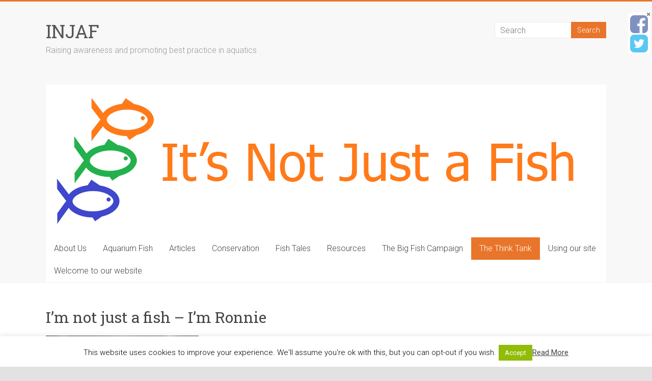

--- FILE ---
content_type: text/html; charset=UTF-8
request_url: https://injaf.org/the-think-tank/im-not-just-a-fish/ronnie-copy/
body_size: 17666
content:
<!DOCTYPE html>
<html lang="en-US">
<head>
<meta charset="UTF-8" />
<meta name="viewport" content="width=device-width, initial-scale=1">
<link rel="profile" href="https://gmpg.org/xfn/11" />
<meta name='robots' content='index, follow, max-image-preview:large, max-snippet:-1, max-video-preview:-1' />
	<style>img:is([sizes="auto" i], [sizes^="auto," i]) { contain-intrinsic-size: 3000px 1500px }</style>
	
	<!-- This site is optimized with the Yoast SEO plugin v24.6 - https://yoast.com/wordpress/plugins/seo/ -->
	<title>I&#039;m not just a fish - I&#039;m Ronnie - INJAF</title>
	<link rel="canonical" href="https://injaf.org/the-think-tank/im-not-just-a-fish/ronnie-copy/" />
	<meta property="og:locale" content="en_US" />
	<meta property="og:type" content="article" />
	<meta property="og:title" content="I&#039;m not just a fish - I&#039;m Ronnie - INJAF" />
	<meta property="og:description" content="I&#039;m not just a fish - I&#039;m Ronnie" />
	<meta property="og:url" content="https://injaf.org/the-think-tank/im-not-just-a-fish/ronnie-copy/" />
	<meta property="og:site_name" content="INJAF" />
	<meta property="og:image" content="https://injaf.org/the-think-tank/im-not-just-a-fish/ronnie-copy" />
	<meta property="og:image:width" content="960" />
	<meta property="og:image:height" content="641" />
	<meta property="og:image:type" content="image/jpeg" />
	<script type="application/ld+json" class="yoast-schema-graph">{"@context":"https://schema.org","@graph":[{"@type":"WebPage","@id":"https://injaf.org/the-think-tank/im-not-just-a-fish/ronnie-copy/","url":"https://injaf.org/the-think-tank/im-not-just-a-fish/ronnie-copy/","name":"I'm not just a fish - I'm Ronnie - INJAF","isPartOf":{"@id":"https://injaf.org/#website"},"primaryImageOfPage":{"@id":"https://injaf.org/the-think-tank/im-not-just-a-fish/ronnie-copy/#primaryimage"},"image":{"@id":"https://injaf.org/the-think-tank/im-not-just-a-fish/ronnie-copy/#primaryimage"},"thumbnailUrl":"https://injaf.org/wp-content/uploads/2015/03/Ronnie-copy.jpg","datePublished":"2015-03-29T16:55:25+00:00","breadcrumb":{"@id":"https://injaf.org/the-think-tank/im-not-just-a-fish/ronnie-copy/#breadcrumb"},"inLanguage":"en-US","potentialAction":[{"@type":"ReadAction","target":["https://injaf.org/the-think-tank/im-not-just-a-fish/ronnie-copy/"]}]},{"@type":"ImageObject","inLanguage":"en-US","@id":"https://injaf.org/the-think-tank/im-not-just-a-fish/ronnie-copy/#primaryimage","url":"https://injaf.org/wp-content/uploads/2015/03/Ronnie-copy.jpg","contentUrl":"https://injaf.org/wp-content/uploads/2015/03/Ronnie-copy.jpg","width":960,"height":641,"caption":"I'm not just a fish - I'm Ronnie"},{"@type":"BreadcrumbList","@id":"https://injaf.org/the-think-tank/im-not-just-a-fish/ronnie-copy/#breadcrumb","itemListElement":[{"@type":"ListItem","position":1,"name":"Home","item":"https://injaf.org/"},{"@type":"ListItem","position":2,"name":"The Think Tank","item":"https://injaf.org/the-think-tank/"},{"@type":"ListItem","position":3,"name":"I&#8217;m Not Just A Fish","item":"https://injaf.org/the-think-tank/im-not-just-a-fish/"},{"@type":"ListItem","position":4,"name":"I&#8217;m not just a fish &#8211; I&#8217;m Ronnie"}]},{"@type":"WebSite","@id":"https://injaf.org/#website","url":"https://injaf.org/","name":"INJAF","description":"Raising awareness and promoting best practice in aquatics","publisher":{"@id":"https://injaf.org/#organization"},"potentialAction":[{"@type":"SearchAction","target":{"@type":"EntryPoint","urlTemplate":"https://injaf.org/?s={search_term_string}"},"query-input":{"@type":"PropertyValueSpecification","valueRequired":true,"valueName":"search_term_string"}}],"inLanguage":"en-US"},{"@type":"Organization","@id":"https://injaf.org/#organization","name":"INJAF","url":"https://injaf.org/","logo":{"@type":"ImageObject","inLanguage":"en-US","@id":"https://injaf.org/#/schema/logo/image/","url":"https://injaf.org/wp-content/uploads/2015/08/injaf-logo.jpg","contentUrl":"https://injaf.org/wp-content/uploads/2015/08/injaf-logo.jpg","width":1000,"height":1000,"caption":"INJAF"},"image":{"@id":"https://injaf.org/#/schema/logo/image/"}}]}</script>
	<!-- / Yoast SEO plugin. -->


<link rel='dns-prefetch' href='//fonts.googleapis.com' />
<link rel="alternate" type="application/rss+xml" title="INJAF &raquo; Feed" href="https://injaf.org/feed/" />
<link rel="alternate" type="application/rss+xml" title="INJAF &raquo; Comments Feed" href="https://injaf.org/comments/feed/" />
<link rel="alternate" type="application/rss+xml" title="INJAF &raquo; I&#8217;m not just a fish &#8211; I&#8217;m Ronnie Comments Feed" href="https://injaf.org/the-think-tank/im-not-just-a-fish/ronnie-copy/feed/" />
<script type="text/javascript">
/* <![CDATA[ */
window._wpemojiSettings = {"baseUrl":"https:\/\/s.w.org\/images\/core\/emoji\/15.0.3\/72x72\/","ext":".png","svgUrl":"https:\/\/s.w.org\/images\/core\/emoji\/15.0.3\/svg\/","svgExt":".svg","source":{"concatemoji":"https:\/\/injaf.org\/wp-includes\/js\/wp-emoji-release.min.js?ver=6.7.4"}};
/*! This file is auto-generated */
!function(i,n){var o,s,e;function c(e){try{var t={supportTests:e,timestamp:(new Date).valueOf()};sessionStorage.setItem(o,JSON.stringify(t))}catch(e){}}function p(e,t,n){e.clearRect(0,0,e.canvas.width,e.canvas.height),e.fillText(t,0,0);var t=new Uint32Array(e.getImageData(0,0,e.canvas.width,e.canvas.height).data),r=(e.clearRect(0,0,e.canvas.width,e.canvas.height),e.fillText(n,0,0),new Uint32Array(e.getImageData(0,0,e.canvas.width,e.canvas.height).data));return t.every(function(e,t){return e===r[t]})}function u(e,t,n){switch(t){case"flag":return n(e,"\ud83c\udff3\ufe0f\u200d\u26a7\ufe0f","\ud83c\udff3\ufe0f\u200b\u26a7\ufe0f")?!1:!n(e,"\ud83c\uddfa\ud83c\uddf3","\ud83c\uddfa\u200b\ud83c\uddf3")&&!n(e,"\ud83c\udff4\udb40\udc67\udb40\udc62\udb40\udc65\udb40\udc6e\udb40\udc67\udb40\udc7f","\ud83c\udff4\u200b\udb40\udc67\u200b\udb40\udc62\u200b\udb40\udc65\u200b\udb40\udc6e\u200b\udb40\udc67\u200b\udb40\udc7f");case"emoji":return!n(e,"\ud83d\udc26\u200d\u2b1b","\ud83d\udc26\u200b\u2b1b")}return!1}function f(e,t,n){var r="undefined"!=typeof WorkerGlobalScope&&self instanceof WorkerGlobalScope?new OffscreenCanvas(300,150):i.createElement("canvas"),a=r.getContext("2d",{willReadFrequently:!0}),o=(a.textBaseline="top",a.font="600 32px Arial",{});return e.forEach(function(e){o[e]=t(a,e,n)}),o}function t(e){var t=i.createElement("script");t.src=e,t.defer=!0,i.head.appendChild(t)}"undefined"!=typeof Promise&&(o="wpEmojiSettingsSupports",s=["flag","emoji"],n.supports={everything:!0,everythingExceptFlag:!0},e=new Promise(function(e){i.addEventListener("DOMContentLoaded",e,{once:!0})}),new Promise(function(t){var n=function(){try{var e=JSON.parse(sessionStorage.getItem(o));if("object"==typeof e&&"number"==typeof e.timestamp&&(new Date).valueOf()<e.timestamp+604800&&"object"==typeof e.supportTests)return e.supportTests}catch(e){}return null}();if(!n){if("undefined"!=typeof Worker&&"undefined"!=typeof OffscreenCanvas&&"undefined"!=typeof URL&&URL.createObjectURL&&"undefined"!=typeof Blob)try{var e="postMessage("+f.toString()+"("+[JSON.stringify(s),u.toString(),p.toString()].join(",")+"));",r=new Blob([e],{type:"text/javascript"}),a=new Worker(URL.createObjectURL(r),{name:"wpTestEmojiSupports"});return void(a.onmessage=function(e){c(n=e.data),a.terminate(),t(n)})}catch(e){}c(n=f(s,u,p))}t(n)}).then(function(e){for(var t in e)n.supports[t]=e[t],n.supports.everything=n.supports.everything&&n.supports[t],"flag"!==t&&(n.supports.everythingExceptFlag=n.supports.everythingExceptFlag&&n.supports[t]);n.supports.everythingExceptFlag=n.supports.everythingExceptFlag&&!n.supports.flag,n.DOMReady=!1,n.readyCallback=function(){n.DOMReady=!0}}).then(function(){return e}).then(function(){var e;n.supports.everything||(n.readyCallback(),(e=n.source||{}).concatemoji?t(e.concatemoji):e.wpemoji&&e.twemoji&&(t(e.twemoji),t(e.wpemoji)))}))}((window,document),window._wpemojiSettings);
/* ]]> */
</script>

<style id='wp-emoji-styles-inline-css' type='text/css'>

	img.wp-smiley, img.emoji {
		display: inline !important;
		border: none !important;
		box-shadow: none !important;
		height: 1em !important;
		width: 1em !important;
		margin: 0 0.07em !important;
		vertical-align: -0.1em !important;
		background: none !important;
		padding: 0 !important;
	}
</style>
<link rel='stylesheet' id='wp-block-library-css' href='https://injaf.org/wp-includes/css/dist/block-library/style.min.css?ver=6.7.4' type='text/css' media='all' />
<style id='wp-block-library-theme-inline-css' type='text/css'>
.wp-block-audio :where(figcaption){color:#555;font-size:13px;text-align:center}.is-dark-theme .wp-block-audio :where(figcaption){color:#ffffffa6}.wp-block-audio{margin:0 0 1em}.wp-block-code{border:1px solid #ccc;border-radius:4px;font-family:Menlo,Consolas,monaco,monospace;padding:.8em 1em}.wp-block-embed :where(figcaption){color:#555;font-size:13px;text-align:center}.is-dark-theme .wp-block-embed :where(figcaption){color:#ffffffa6}.wp-block-embed{margin:0 0 1em}.blocks-gallery-caption{color:#555;font-size:13px;text-align:center}.is-dark-theme .blocks-gallery-caption{color:#ffffffa6}:root :where(.wp-block-image figcaption){color:#555;font-size:13px;text-align:center}.is-dark-theme :root :where(.wp-block-image figcaption){color:#ffffffa6}.wp-block-image{margin:0 0 1em}.wp-block-pullquote{border-bottom:4px solid;border-top:4px solid;color:currentColor;margin-bottom:1.75em}.wp-block-pullquote cite,.wp-block-pullquote footer,.wp-block-pullquote__citation{color:currentColor;font-size:.8125em;font-style:normal;text-transform:uppercase}.wp-block-quote{border-left:.25em solid;margin:0 0 1.75em;padding-left:1em}.wp-block-quote cite,.wp-block-quote footer{color:currentColor;font-size:.8125em;font-style:normal;position:relative}.wp-block-quote:where(.has-text-align-right){border-left:none;border-right:.25em solid;padding-left:0;padding-right:1em}.wp-block-quote:where(.has-text-align-center){border:none;padding-left:0}.wp-block-quote.is-large,.wp-block-quote.is-style-large,.wp-block-quote:where(.is-style-plain){border:none}.wp-block-search .wp-block-search__label{font-weight:700}.wp-block-search__button{border:1px solid #ccc;padding:.375em .625em}:where(.wp-block-group.has-background){padding:1.25em 2.375em}.wp-block-separator.has-css-opacity{opacity:.4}.wp-block-separator{border:none;border-bottom:2px solid;margin-left:auto;margin-right:auto}.wp-block-separator.has-alpha-channel-opacity{opacity:1}.wp-block-separator:not(.is-style-wide):not(.is-style-dots){width:100px}.wp-block-separator.has-background:not(.is-style-dots){border-bottom:none;height:1px}.wp-block-separator.has-background:not(.is-style-wide):not(.is-style-dots){height:2px}.wp-block-table{margin:0 0 1em}.wp-block-table td,.wp-block-table th{word-break:normal}.wp-block-table :where(figcaption){color:#555;font-size:13px;text-align:center}.is-dark-theme .wp-block-table :where(figcaption){color:#ffffffa6}.wp-block-video :where(figcaption){color:#555;font-size:13px;text-align:center}.is-dark-theme .wp-block-video :where(figcaption){color:#ffffffa6}.wp-block-video{margin:0 0 1em}:root :where(.wp-block-template-part.has-background){margin-bottom:0;margin-top:0;padding:1.25em 2.375em}
</style>
<style id='classic-theme-styles-inline-css' type='text/css'>
/*! This file is auto-generated */
.wp-block-button__link{color:#fff;background-color:#32373c;border-radius:9999px;box-shadow:none;text-decoration:none;padding:calc(.667em + 2px) calc(1.333em + 2px);font-size:1.125em}.wp-block-file__button{background:#32373c;color:#fff;text-decoration:none}
</style>
<style id='global-styles-inline-css' type='text/css'>
:root{--wp--preset--aspect-ratio--square: 1;--wp--preset--aspect-ratio--4-3: 4/3;--wp--preset--aspect-ratio--3-4: 3/4;--wp--preset--aspect-ratio--3-2: 3/2;--wp--preset--aspect-ratio--2-3: 2/3;--wp--preset--aspect-ratio--16-9: 16/9;--wp--preset--aspect-ratio--9-16: 9/16;--wp--preset--color--black: #000000;--wp--preset--color--cyan-bluish-gray: #abb8c3;--wp--preset--color--white: #ffffff;--wp--preset--color--pale-pink: #f78da7;--wp--preset--color--vivid-red: #cf2e2e;--wp--preset--color--luminous-vivid-orange: #ff6900;--wp--preset--color--luminous-vivid-amber: #fcb900;--wp--preset--color--light-green-cyan: #7bdcb5;--wp--preset--color--vivid-green-cyan: #00d084;--wp--preset--color--pale-cyan-blue: #8ed1fc;--wp--preset--color--vivid-cyan-blue: #0693e3;--wp--preset--color--vivid-purple: #9b51e0;--wp--preset--gradient--vivid-cyan-blue-to-vivid-purple: linear-gradient(135deg,rgba(6,147,227,1) 0%,rgb(155,81,224) 100%);--wp--preset--gradient--light-green-cyan-to-vivid-green-cyan: linear-gradient(135deg,rgb(122,220,180) 0%,rgb(0,208,130) 100%);--wp--preset--gradient--luminous-vivid-amber-to-luminous-vivid-orange: linear-gradient(135deg,rgba(252,185,0,1) 0%,rgba(255,105,0,1) 100%);--wp--preset--gradient--luminous-vivid-orange-to-vivid-red: linear-gradient(135deg,rgba(255,105,0,1) 0%,rgb(207,46,46) 100%);--wp--preset--gradient--very-light-gray-to-cyan-bluish-gray: linear-gradient(135deg,rgb(238,238,238) 0%,rgb(169,184,195) 100%);--wp--preset--gradient--cool-to-warm-spectrum: linear-gradient(135deg,rgb(74,234,220) 0%,rgb(151,120,209) 20%,rgb(207,42,186) 40%,rgb(238,44,130) 60%,rgb(251,105,98) 80%,rgb(254,248,76) 100%);--wp--preset--gradient--blush-light-purple: linear-gradient(135deg,rgb(255,206,236) 0%,rgb(152,150,240) 100%);--wp--preset--gradient--blush-bordeaux: linear-gradient(135deg,rgb(254,205,165) 0%,rgb(254,45,45) 50%,rgb(107,0,62) 100%);--wp--preset--gradient--luminous-dusk: linear-gradient(135deg,rgb(255,203,112) 0%,rgb(199,81,192) 50%,rgb(65,88,208) 100%);--wp--preset--gradient--pale-ocean: linear-gradient(135deg,rgb(255,245,203) 0%,rgb(182,227,212) 50%,rgb(51,167,181) 100%);--wp--preset--gradient--electric-grass: linear-gradient(135deg,rgb(202,248,128) 0%,rgb(113,206,126) 100%);--wp--preset--gradient--midnight: linear-gradient(135deg,rgb(2,3,129) 0%,rgb(40,116,252) 100%);--wp--preset--font-size--small: 13px;--wp--preset--font-size--medium: 20px;--wp--preset--font-size--large: 36px;--wp--preset--font-size--x-large: 42px;--wp--preset--spacing--20: 0.44rem;--wp--preset--spacing--30: 0.67rem;--wp--preset--spacing--40: 1rem;--wp--preset--spacing--50: 1.5rem;--wp--preset--spacing--60: 2.25rem;--wp--preset--spacing--70: 3.38rem;--wp--preset--spacing--80: 5.06rem;--wp--preset--shadow--natural: 6px 6px 9px rgba(0, 0, 0, 0.2);--wp--preset--shadow--deep: 12px 12px 50px rgba(0, 0, 0, 0.4);--wp--preset--shadow--sharp: 6px 6px 0px rgba(0, 0, 0, 0.2);--wp--preset--shadow--outlined: 6px 6px 0px -3px rgba(255, 255, 255, 1), 6px 6px rgba(0, 0, 0, 1);--wp--preset--shadow--crisp: 6px 6px 0px rgba(0, 0, 0, 1);}:where(.is-layout-flex){gap: 0.5em;}:where(.is-layout-grid){gap: 0.5em;}body .is-layout-flex{display: flex;}.is-layout-flex{flex-wrap: wrap;align-items: center;}.is-layout-flex > :is(*, div){margin: 0;}body .is-layout-grid{display: grid;}.is-layout-grid > :is(*, div){margin: 0;}:where(.wp-block-columns.is-layout-flex){gap: 2em;}:where(.wp-block-columns.is-layout-grid){gap: 2em;}:where(.wp-block-post-template.is-layout-flex){gap: 1.25em;}:where(.wp-block-post-template.is-layout-grid){gap: 1.25em;}.has-black-color{color: var(--wp--preset--color--black) !important;}.has-cyan-bluish-gray-color{color: var(--wp--preset--color--cyan-bluish-gray) !important;}.has-white-color{color: var(--wp--preset--color--white) !important;}.has-pale-pink-color{color: var(--wp--preset--color--pale-pink) !important;}.has-vivid-red-color{color: var(--wp--preset--color--vivid-red) !important;}.has-luminous-vivid-orange-color{color: var(--wp--preset--color--luminous-vivid-orange) !important;}.has-luminous-vivid-amber-color{color: var(--wp--preset--color--luminous-vivid-amber) !important;}.has-light-green-cyan-color{color: var(--wp--preset--color--light-green-cyan) !important;}.has-vivid-green-cyan-color{color: var(--wp--preset--color--vivid-green-cyan) !important;}.has-pale-cyan-blue-color{color: var(--wp--preset--color--pale-cyan-blue) !important;}.has-vivid-cyan-blue-color{color: var(--wp--preset--color--vivid-cyan-blue) !important;}.has-vivid-purple-color{color: var(--wp--preset--color--vivid-purple) !important;}.has-black-background-color{background-color: var(--wp--preset--color--black) !important;}.has-cyan-bluish-gray-background-color{background-color: var(--wp--preset--color--cyan-bluish-gray) !important;}.has-white-background-color{background-color: var(--wp--preset--color--white) !important;}.has-pale-pink-background-color{background-color: var(--wp--preset--color--pale-pink) !important;}.has-vivid-red-background-color{background-color: var(--wp--preset--color--vivid-red) !important;}.has-luminous-vivid-orange-background-color{background-color: var(--wp--preset--color--luminous-vivid-orange) !important;}.has-luminous-vivid-amber-background-color{background-color: var(--wp--preset--color--luminous-vivid-amber) !important;}.has-light-green-cyan-background-color{background-color: var(--wp--preset--color--light-green-cyan) !important;}.has-vivid-green-cyan-background-color{background-color: var(--wp--preset--color--vivid-green-cyan) !important;}.has-pale-cyan-blue-background-color{background-color: var(--wp--preset--color--pale-cyan-blue) !important;}.has-vivid-cyan-blue-background-color{background-color: var(--wp--preset--color--vivid-cyan-blue) !important;}.has-vivid-purple-background-color{background-color: var(--wp--preset--color--vivid-purple) !important;}.has-black-border-color{border-color: var(--wp--preset--color--black) !important;}.has-cyan-bluish-gray-border-color{border-color: var(--wp--preset--color--cyan-bluish-gray) !important;}.has-white-border-color{border-color: var(--wp--preset--color--white) !important;}.has-pale-pink-border-color{border-color: var(--wp--preset--color--pale-pink) !important;}.has-vivid-red-border-color{border-color: var(--wp--preset--color--vivid-red) !important;}.has-luminous-vivid-orange-border-color{border-color: var(--wp--preset--color--luminous-vivid-orange) !important;}.has-luminous-vivid-amber-border-color{border-color: var(--wp--preset--color--luminous-vivid-amber) !important;}.has-light-green-cyan-border-color{border-color: var(--wp--preset--color--light-green-cyan) !important;}.has-vivid-green-cyan-border-color{border-color: var(--wp--preset--color--vivid-green-cyan) !important;}.has-pale-cyan-blue-border-color{border-color: var(--wp--preset--color--pale-cyan-blue) !important;}.has-vivid-cyan-blue-border-color{border-color: var(--wp--preset--color--vivid-cyan-blue) !important;}.has-vivid-purple-border-color{border-color: var(--wp--preset--color--vivid-purple) !important;}.has-vivid-cyan-blue-to-vivid-purple-gradient-background{background: var(--wp--preset--gradient--vivid-cyan-blue-to-vivid-purple) !important;}.has-light-green-cyan-to-vivid-green-cyan-gradient-background{background: var(--wp--preset--gradient--light-green-cyan-to-vivid-green-cyan) !important;}.has-luminous-vivid-amber-to-luminous-vivid-orange-gradient-background{background: var(--wp--preset--gradient--luminous-vivid-amber-to-luminous-vivid-orange) !important;}.has-luminous-vivid-orange-to-vivid-red-gradient-background{background: var(--wp--preset--gradient--luminous-vivid-orange-to-vivid-red) !important;}.has-very-light-gray-to-cyan-bluish-gray-gradient-background{background: var(--wp--preset--gradient--very-light-gray-to-cyan-bluish-gray) !important;}.has-cool-to-warm-spectrum-gradient-background{background: var(--wp--preset--gradient--cool-to-warm-spectrum) !important;}.has-blush-light-purple-gradient-background{background: var(--wp--preset--gradient--blush-light-purple) !important;}.has-blush-bordeaux-gradient-background{background: var(--wp--preset--gradient--blush-bordeaux) !important;}.has-luminous-dusk-gradient-background{background: var(--wp--preset--gradient--luminous-dusk) !important;}.has-pale-ocean-gradient-background{background: var(--wp--preset--gradient--pale-ocean) !important;}.has-electric-grass-gradient-background{background: var(--wp--preset--gradient--electric-grass) !important;}.has-midnight-gradient-background{background: var(--wp--preset--gradient--midnight) !important;}.has-small-font-size{font-size: var(--wp--preset--font-size--small) !important;}.has-medium-font-size{font-size: var(--wp--preset--font-size--medium) !important;}.has-large-font-size{font-size: var(--wp--preset--font-size--large) !important;}.has-x-large-font-size{font-size: var(--wp--preset--font-size--x-large) !important;}
:where(.wp-block-post-template.is-layout-flex){gap: 1.25em;}:where(.wp-block-post-template.is-layout-grid){gap: 1.25em;}
:where(.wp-block-columns.is-layout-flex){gap: 2em;}:where(.wp-block-columns.is-layout-grid){gap: 2em;}
:root :where(.wp-block-pullquote){font-size: 1.5em;line-height: 1.6;}
</style>
<link rel='stylesheet' id='cookie-law-info-css' href='https://injaf.org/wp-content/plugins/cookie-law-info/legacy/public/css/cookie-law-info-public.css?ver=3.2.8' type='text/css' media='all' />
<link rel='stylesheet' id='cookie-law-info-gdpr-css' href='https://injaf.org/wp-content/plugins/cookie-law-info/legacy/public/css/cookie-law-info-gdpr.css?ver=3.2.8' type='text/css' media='all' />
<link rel='stylesheet' id='accelerate_style-css' href='https://injaf.org/wp-content/themes/accelerate/style.css?ver=6.7.4' type='text/css' media='all' />
<link rel='stylesheet' id='accelerate_googlefonts-css' href='//fonts.googleapis.com/css?family=Roboto%3A400%2C300%2C100%7CRoboto+Slab%3A700%2C400&#038;display=swap&#038;ver=6.7.4' type='text/css' media='all' />
<link rel='stylesheet' id='accelerate-fontawesome-css' href='https://injaf.org/wp-content/themes/accelerate/fontawesome/css/font-awesome.css?ver=4.7.0' type='text/css' media='all' />
<style id='akismet-widget-style-inline-css' type='text/css'>

			.a-stats {
				--akismet-color-mid-green: #357b49;
				--akismet-color-white: #fff;
				--akismet-color-light-grey: #f6f7f7;

				max-width: 350px;
				width: auto;
			}

			.a-stats * {
				all: unset;
				box-sizing: border-box;
			}

			.a-stats strong {
				font-weight: 600;
			}

			.a-stats a.a-stats__link,
			.a-stats a.a-stats__link:visited,
			.a-stats a.a-stats__link:active {
				background: var(--akismet-color-mid-green);
				border: none;
				box-shadow: none;
				border-radius: 8px;
				color: var(--akismet-color-white);
				cursor: pointer;
				display: block;
				font-family: -apple-system, BlinkMacSystemFont, 'Segoe UI', 'Roboto', 'Oxygen-Sans', 'Ubuntu', 'Cantarell', 'Helvetica Neue', sans-serif;
				font-weight: 500;
				padding: 12px;
				text-align: center;
				text-decoration: none;
				transition: all 0.2s ease;
			}

			/* Extra specificity to deal with TwentyTwentyOne focus style */
			.widget .a-stats a.a-stats__link:focus {
				background: var(--akismet-color-mid-green);
				color: var(--akismet-color-white);
				text-decoration: none;
			}

			.a-stats a.a-stats__link:hover {
				filter: brightness(110%);
				box-shadow: 0 4px 12px rgba(0, 0, 0, 0.06), 0 0 2px rgba(0, 0, 0, 0.16);
			}

			.a-stats .count {
				color: var(--akismet-color-white);
				display: block;
				font-size: 1.5em;
				line-height: 1.4;
				padding: 0 13px;
				white-space: nowrap;
			}
		
</style>
<link rel='stylesheet' id='__EPYT__style-css' href='https://injaf.org/wp-content/plugins/youtube-embed-plus/styles/ytprefs.min.css?ver=14.2.1.3' type='text/css' media='all' />
<style id='__EPYT__style-inline-css' type='text/css'>

                .epyt-gallery-thumb {
                        width: 33.333%;
                }
                
</style>
<link rel='stylesheet' id='lightboxStyle-css' href='https://injaf.org/wp-content/plugins/lightbox-plus/css/shadowed/colorbox.min.css?ver=2.7.2' type='text/css' media='screen' />
<script type="text/javascript" src="https://injaf.org/wp-includes/js/jquery/jquery.min.js?ver=3.7.1" id="jquery-core-js"></script>
<script type="text/javascript" src="https://injaf.org/wp-includes/js/jquery/jquery-migrate.min.js?ver=3.4.1" id="jquery-migrate-js"></script>
<script type="text/javascript" id="cookie-law-info-js-extra">
/* <![CDATA[ */
var Cli_Data = {"nn_cookie_ids":[],"cookielist":[],"non_necessary_cookies":[],"ccpaEnabled":"","ccpaRegionBased":"","ccpaBarEnabled":"","strictlyEnabled":["necessary","obligatoire"],"ccpaType":"gdpr","js_blocking":"","custom_integration":"","triggerDomRefresh":"","secure_cookies":""};
var cli_cookiebar_settings = {"animate_speed_hide":"500","animate_speed_show":"500","background":"#fff","border":"#444","border_on":"","button_1_button_colour":"#000","button_1_button_hover":"#000000","button_1_link_colour":"#fff","button_1_as_button":"1","button_1_new_win":"","button_2_button_colour":"#333","button_2_button_hover":"#292929","button_2_link_colour":"#444","button_2_as_button":"","button_2_hidebar":"","button_3_button_colour":"#000","button_3_button_hover":"#000000","button_3_link_colour":"#fff","button_3_as_button":"1","button_3_new_win":"","button_4_button_colour":"#000","button_4_button_hover":"#000000","button_4_link_colour":"#fff","button_4_as_button":"1","button_7_button_colour":"#61a229","button_7_button_hover":"#4e8221","button_7_link_colour":"#fff","button_7_as_button":"1","button_7_new_win":"","font_family":"inherit","header_fix":"","notify_animate_hide":"","notify_animate_show":"","notify_div_id":"#cookie-law-info-bar","notify_position_horizontal":"right","notify_position_vertical":"bottom","scroll_close":"","scroll_close_reload":"","accept_close_reload":"","reject_close_reload":"","showagain_tab":"","showagain_background":"#fff","showagain_border":"#000","showagain_div_id":"#cookie-law-info-again","showagain_x_position":"100px","text":"#000","show_once_yn":"","show_once":"10000","logging_on":"","as_popup":"","popup_overlay":"1","bar_heading_text":"","cookie_bar_as":"banner","popup_showagain_position":"bottom-right","widget_position":"left"};
var log_object = {"ajax_url":"https:\/\/injaf.org\/wp-admin\/admin-ajax.php"};
/* ]]> */
</script>
<script type="text/javascript" src="https://injaf.org/wp-content/plugins/cookie-law-info/legacy/public/js/cookie-law-info-public.js?ver=3.2.8" id="cookie-law-info-js"></script>
<script type="text/javascript" src="https://injaf.org/wp-content/themes/accelerate/js/accelerate-custom.js?ver=6.7.4" id="accelerate-custom-js"></script>
<!--[if lte IE 8]>
<script type="text/javascript" src="https://injaf.org/wp-content/themes/accelerate/js/html5shiv.js?ver=3.7.3" id="html5shiv-js"></script>
<![endif]-->
<script type="text/javascript" id="__ytprefs__-js-extra">
/* <![CDATA[ */
var _EPYT_ = {"ajaxurl":"https:\/\/injaf.org\/wp-admin\/admin-ajax.php","security":"c013a98749","gallery_scrolloffset":"20","eppathtoscripts":"https:\/\/injaf.org\/wp-content\/plugins\/youtube-embed-plus\/scripts\/","eppath":"https:\/\/injaf.org\/wp-content\/plugins\/youtube-embed-plus\/","epresponsiveselector":"[\"iframe.__youtube_prefs_widget__\"]","epdovol":"1","version":"14.2.1.3","evselector":"iframe.__youtube_prefs__[src], iframe[src*=\"youtube.com\/embed\/\"], iframe[src*=\"youtube-nocookie.com\/embed\/\"]","ajax_compat":"","maxres_facade":"eager","ytapi_load":"light","pause_others":"","stopMobileBuffer":"1","facade_mode":"","not_live_on_channel":"","vi_active":"","vi_js_posttypes":[]};
/* ]]> */
</script>
<script type="text/javascript" src="https://injaf.org/wp-content/plugins/youtube-embed-plus/scripts/ytprefs.min.js?ver=14.2.1.3" id="__ytprefs__-js"></script>
<link rel="https://api.w.org/" href="https://injaf.org/wp-json/" /><link rel="alternate" title="JSON" type="application/json" href="https://injaf.org/wp-json/wp/v2/media/1622" /><link rel="EditURI" type="application/rsd+xml" title="RSD" href="https://injaf.org/xmlrpc.php?rsd" />
<meta name="generator" content="WordPress 6.7.4" />
<link rel='shortlink' href='https://injaf.org/?p=1622' />
<link rel="alternate" title="oEmbed (JSON)" type="application/json+oembed" href="https://injaf.org/wp-json/oembed/1.0/embed?url=https%3A%2F%2Finjaf.org%2Fthe-think-tank%2Fim-not-just-a-fish%2Fronnie-copy%2F" />
<link rel="alternate" title="oEmbed (XML)" type="text/xml+oembed" href="https://injaf.org/wp-json/oembed/1.0/embed?url=https%3A%2F%2Finjaf.org%2Fthe-think-tank%2Fim-not-just-a-fish%2Fronnie-copy%2F&#038;format=xml" />
<link rel="stylesheet" id="fsmlStyleSheet-1-5-1" href="https://injaf.org/wp-content/plugins/floating-social-media-links/fsml-base.css?ver=1.5.1" type="text/css" media="all" /><style type="text/css">
		/*disclaimer: this css is php-generated, so while it isnt pretty here it does look fine where its generated*/#fsml_ff, #fsml_ffhidden, #fsml_fblikemodal {
			background-color: #fff; border: 2px solid #ddd; box-shadow: none;border: none;} #fsml_ff, #fsml_ffhidden { right: 0;  top: 25px;} #fsml_fblikemodal { left: -185px; }.fsml_xlr { right: 0; } #fsml_ff { border-radius: 6px; border-top-right-radius: 0; }#fsml_ff { width: 3.4%; margin: 0 .3%; } .fsml_fflink img, #fsml_twfollow, img#fsml_ytsub { margin-bottom: 3px; }/*custom css styling:*/
		</style><script>!function(d,s,id){var js,fjs=d.getElementsByTagName(s)[0];if(!d.getElementById(id)){js=d.createElement(s);js.id=id;js.src="//platform.twitter.com/widgets.js";fjs.parentNode.insertBefore(js,fjs);}}(document,"script","twitter-wjs");twitterWidgets.onload = _ga.trackTwitter;</script>
<link rel="pingback" href="https://injaf.org/xmlrpc.php"><style type="text/css" id="custom-background-css">
body.custom-background { background-color: #e2e2e2; }
</style>
	<link rel="icon" href="https://injaf.org/wp-content/uploads/2015/08/cropped-injaf-logo-32x32.jpg" sizes="32x32" />
<link rel="icon" href="https://injaf.org/wp-content/uploads/2015/08/cropped-injaf-logo-192x192.jpg" sizes="192x192" />
<link rel="apple-touch-icon" href="https://injaf.org/wp-content/uploads/2015/08/cropped-injaf-logo-180x180.jpg" />
<meta name="msapplication-TileImage" content="https://injaf.org/wp-content/uploads/2015/08/cropped-injaf-logo-270x270.jpg" />
		<style type="text/css"> .accelerate-button,blockquote,button,input[type=button],input[type=reset],input[type=submit]{background-color:#e87529}a{color:#e87529}#page{border-top:3px solid #e87529}#site-title a:hover{color:#e87529}#search-form span,.main-navigation a:hover,.main-navigation ul li ul li a:hover,.main-navigation ul li ul li:hover>a,.main-navigation ul li.current-menu-ancestor a,.main-navigation ul li.current-menu-item a,.main-navigation ul li.current-menu-item ul li a:hover,.main-navigation ul li.current_page_ancestor a,.main-navigation ul li.current_page_item a,.main-navigation ul li:hover>a,.main-small-navigation li:hover > a{background-color:#e87529}.site-header .menu-toggle:before{color:#e87529}.main-small-navigation li:hover{background-color:#e87529}.main-small-navigation ul>.current-menu-item,.main-small-navigation ul>.current_page_item{background:#e87529}.footer-menu a:hover,.footer-menu ul li.current-menu-ancestor a,.footer-menu ul li.current-menu-item a,.footer-menu ul li.current_page_ancestor a,.footer-menu ul li.current_page_item a,.footer-menu ul li:hover>a{color:#e87529}#featured-slider .slider-read-more-button,.slider-title-head .entry-title a{background-color:#e87529}a.slide-prev,a.slide-next,.slider-title-head .entry-title a{background-color:#e87529}#controllers a.active,#controllers a:hover{background-color:#e87529;color:#e87529}.format-link .entry-content a{background-color:#e87529}#secondary .widget_featured_single_post h3.widget-title a:hover,.widget_image_service_block .entry-title a:hover{color:#e87529}.pagination span{background-color:#e87529}.pagination a span:hover{color:#e87529;border-color:#e87529}#content .comments-area a.comment-edit-link:hover,#content .comments-area a.comment-permalink:hover,#content .comments-area article header cite a:hover,.comments-area .comment-author-link a:hover{color:#e87529}.comments-area .comment-author-link span{background-color:#e87529}#wp-calendar #today,.comment .comment-reply-link:hover,.nav-next a,.nav-previous a{color:#e87529}.widget-title span{border-bottom:2px solid #e87529}#secondary h3 span:before,.footer-widgets-area h3 span:before{color:#e87529}#secondary .accelerate_tagcloud_widget a:hover,.footer-widgets-area .accelerate_tagcloud_widget a:hover{background-color:#e87529}.footer-widgets-area a:hover{color:#e87529}.footer-socket-wrapper{border-top:3px solid #e87529}.footer-socket-wrapper .copyright a:hover{color:#e87529}a#scroll-up{background-color:#e87529}.entry-meta .byline i,.entry-meta .cat-links i,.entry-meta a,.post .entry-title a:hover{color:#e87529}.entry-meta .post-format i{background-color:#e87529}.entry-meta .comments-link a:hover,.entry-meta .edit-link a:hover,.entry-meta .posted-on a:hover,.main-navigation li.menu-item-has-children:hover,.entry-meta .tag-links a:hover{color:#e87529}.more-link span,.read-more{background-color:#e87529}.woocommerce #respond input#submit, .woocommerce a.button, .woocommerce button.button, .woocommerce input.button, .woocommerce #respond input#submit.alt, .woocommerce a.button.alt, .woocommerce button.button.alt, .woocommerce input.button.alt,.woocommerce span.onsale {background-color: #e87529;}.woocommerce ul.products li.product .price .amount,.entry-summary .price .amount,.woocommerce .woocommerce-message::before{color: #e87529;},.woocommerce .woocommerce-message { border-top-color: #e87529;}</style>
		</head>

<body class="attachment attachment-template-default attachmentid-1622 attachment-jpeg custom-background wp-custom-logo wp-embed-responsive no-sidebar-full-width better-responsive-menu wide">


<div id="page" class="hfeed site">
	<a class="skip-link screen-reader-text" href="#main">Skip to content</a>

		<header id="masthead" class="site-header clearfix">

		<div id="header-text-nav-container" class="clearfix">

			
			<div class="inner-wrap">

				<div id="header-text-nav-wrap" class="clearfix">
					<div id="header-left-section">
												<div id="header-text" class="">
														<h3 id="site-title">
									<a href="https://injaf.org/" title="INJAF" rel="home">INJAF</a>
								</h3>
															<p id="site-description">Raising awareness and promoting best practice in aquatics</p>
													</div><!-- #header-text -->
					</div><!-- #header-left-section -->
					<div id="header-right-section">
												<div id="header-right-sidebar" class="clearfix">
						<aside id="search-4" class="widget widget_search"><form action="https://injaf.org/"id="search-form" class="searchform clearfix" method="get">
	<input type="text" placeholder="Search" class="s field" name="s">
	<input type="submit" value="Search" id="search-submit" name="submit" class="submit">
</form><!-- .searchform --></aside>						</div>
									    	</div><!-- #header-right-section -->

			   </div><!-- #header-text-nav-wrap -->

			</div><!-- .inner-wrap -->

			<div id="wp-custom-header" class="wp-custom-header"><div class="header-image-wrap"><div class="inner-wrap"><img src="https://injaf.org/wp-content/uploads/2017/01/injaf-banner-1100-300.jpg" class="header-image" width="1100" height="300" alt="INJAF"></div></div></div>
			<nav id="site-navigation" class="main-navigation inner-wrap clearfix" role="navigation">
				<h3 class="menu-toggle">Menu</h3>
				<div class="menu"><ul><li class="page_item page-item-19 page_item_has_children"><a href="https://injaf.org/about-us/">About Us</a><ul class='children'><li class="page_item page-item-118"><a href="https://injaf.org/about-us/credit-where-its-due/">Credit Where It&#8217;s Due</a></li></ul></li><li class="page_item page-item-2444 page_item_has_children"><a href="https://injaf.org/aquarium-fish/">Aquarium Fish</a><ul class='children'><li class="page_item page-item-472 page_item_has_children"><a href="https://injaf.org/aquarium-fish/the-goldfish-section/">The Goldfish Section</a><ul class='children'><li class="page_item page-item-1802"><a href="https://injaf.org/aquarium-fish/the-goldfish-section/what-size-tank-for-goldfish/">What Size Tank for Goldfish?</a></li><li class="page_item page-item-477"><a href="https://injaf.org/aquarium-fish/the-goldfish-section/planted-tanks-for-goldfish/">Planted Tanks for Goldfish</a></li><li class="page_item page-item-2014"><a href="https://injaf.org/aquarium-fish/the-goldfish-section/fancy-goldfish-and-swimbladderbuoyancy-problems/">Fancy goldfish and swimbladder/buoyancy problems</a></li><li class="page_item page-item-2029"><a href="https://injaf.org/aquarium-fish/the-goldfish-section/goldfish-and-their-diet/">Goldfish and their diet</a></li><li class="page_item page-item-318"><a href="https://injaf.org/aquarium-fish/the-goldfish-section/a-fish-is-a-life-not-just-a-fairground-prize/">A fish is a life, not just a fairground prize</a></li><li class="page_item page-item-1726"><a href="https://injaf.org/aquarium-fish/the-goldfish-section/goldfish-bowls/">Goldfish Bowls</a></li></ul></li><li class="page_item page-item-2504"><a href="https://injaf.org/aquarium-fish/beginners-guide-to-livebearers/">Beginners Guide to Livebearers</a></li></ul></li><li class="page_item page-item-52 page_item_has_children"><a href="https://injaf.org/articles-guides/">Articles</a><ul class='children'><li class="page_item page-item-738 page_item_has_children"><a href="https://injaf.org/articles-guides/beginners-guides/">Beginners&#8217; Guides</a><ul class='children'><li class="page_item page-item-778"><a href="https://injaf.org/articles-guides/beginners-guides/the-nitrogen-cycle-and-the-fishless-cycle-getting-your-aquarium-ready-for-fish/">The Nitrogen Cycle and the Fishless Cycle &#8211; getting your aquarium ready for fish</a></li><li class="page_item page-item-876"><a href="https://injaf.org/articles-guides/beginners-guides/researching-fishkeeping-how-what-and-why/">Researching fishkeeping – how, what and why?</a></li><li class="page_item page-item-734"><a href="https://injaf.org/articles-guides/beginners-guides/beginners-guide-to-aquarium-equipment/">Beginner&#8217;s Guide to Aquarium Equipment</a></li><li class="page_item page-item-2264"><a href="https://injaf.org/articles-guides/beginners-guides/beginners-guide-to-filter-maintenance/">Beginner&#8217;s Guide to Filter Maintenance</a></li><li class="page_item page-item-2167"><a href="https://injaf.org/articles-guides/beginners-guides/beginners-guide-to-aquarium-plants/">Beginner&#8217;s Guide to Aquarium Plants</a></li></ul></li><li class="page_item page-item-2440 page_item_has_children"><a href="https://injaf.org/articles-guides/general-guides/">General Guides</a><ul class='children'><li class="page_item page-item-58"><a href="https://injaf.org/articles-guides/general-guides/understanding-fish-stocking-guides/">Understanding fish stocking guides</a></li><li class="page_item page-item-2328"><a href="https://injaf.org/articles-guides/general-guides/giving-fish-tanks-gifts/">Giving fish tanks as gifts</a></li><li class="page_item page-item-2300"><a href="https://injaf.org/articles-guides/general-guides/moving-aquarium-moving-house/">Moving your aquarium when moving house</a></li><li class="page_item page-item-2063"><a href="https://injaf.org/articles-guides/general-guides/a-practical-guide-to-reverse-osmosis/">A Practical Guide to Reverse Osmosis</a></li><li class="page_item page-item-2181"><a href="https://injaf.org/articles-guides/general-guides/guide-to-aquarium-wood/">Guide to aquarium wood</a></li><li class="page_item page-item-2180"><a href="https://injaf.org/articles-guides/general-guides/guide-to-non-aquatic-plants/">Guide to non-aquatic plants</a></li></ul></li><li class="page_item page-item-1838 page_item_has_children"><a href="https://injaf.org/articles-guides/young-fishkeepers/">Young fishkeepers</a><ul class='children'><li class="page_item page-item-1842"><a href="https://injaf.org/articles-guides/young-fishkeepers/child-friendly-fish-tanks/">Child Friendly Fish Tanks</a></li></ul></li><li class="page_item page-item-2442 page_item_has_children"><a href="https://injaf.org/articles-guides/diy-and-how-to/">DIY and how to &#8230;</a><ul class='children'><li class="page_item page-item-2270"><a href="https://injaf.org/articles-guides/diy-and-how-to/quick-and-easy-quarantine-tanks/">Quick and easy quarantine tanks on a budget</a></li><li class="page_item page-item-2313"><a href="https://injaf.org/articles-guides/diy-and-how-to/make-gel-food-bottom-dwelling-fish/">How to make your own gel food for bottom dwelling fish</a></li></ul></li></ul></li><li class="page_item page-item-933 page_item_has_children"><a href="https://injaf.org/conservation/">Conservation</a><ul class='children'><li class="page_item page-item-1047"><a href="https://injaf.org/conservation/getting-involved-with-conservation-and-volunteering/">Getting involved with conservation and volunteering</a></li><li class="page_item page-item-936"><a href="https://injaf.org/conservation/the-zsl-eel-monitoring-in-the-thames/">The ZSL eel monitoring in the Thames</a></li><li class="page_item page-item-1326"><a href="https://injaf.org/conservation/zsl-eel-monitoring-thames-2014/">The ZSL eel monitoring the Thames 2014</a></li><li class="page_item page-item-1253"><a href="https://injaf.org/conservation/hogsmill-habitat-improvement-project/">The Hogsmill Habitat Improvement Project</a></li><li class="page_item page-item-1171"><a href="https://injaf.org/conservation/world-fish-migration-day/">World Fish Migration Day</a></li></ul></li><li class="page_item page-item-1596"><a href="https://injaf.org/fish-tales/">Fish Tales</a></li><li class="page_item page-item-2450 page_item_has_children"><a href="https://injaf.org/resources/">Resources</a><ul class='children'><li class="page_item page-item-1451"><a href="https://injaf.org/resources/links-like/">Links we Like</a></li><li class="page_item page-item-331"><a href="https://injaf.org/resources/recommended-forums/">Recommended forums</a></li><li class="page_item page-item-514"><a href="https://injaf.org/resources/free-resources-available-online/">Free resources available online</a></li><li class="page_item page-item-786"><a href="https://injaf.org/resources/aquarium-calculators/">Aquarium calculators</a></li></ul></li><li class="page_item page-item-151"><a href="https://injaf.org/the-big-fish-campaign/">The Big Fish Campaign</a></li><li class="page_item page-item-2446 page_item_has_children current_page_ancestor"><a href="https://injaf.org/the-think-tank/">The Think Tank</a><ul class='children'><li class="page_item page-item-192"><a href="https://injaf.org/the-think-tank/raising-your-concerns/">Raising your concerns</a></li><li class="page_item page-item-1599 current_page_ancestor current_page_parent"><a href="https://injaf.org/the-think-tank/im-not-just-a-fish/">I&#8217;m Not Just A Fish</a></li><li class="page_item page-item-187"><a href="https://injaf.org/the-think-tank/do-fish-grow-to-the-size-of-their-tank/">Do fish grow to the size of their tank?</a></li><li class="page_item page-item-2457"><a href="https://injaf.org/the-think-tank/how-tank-sizes-and-living-conditions-can-affect-fish/">How tank sizes and living conditions can affect fish</a></li><li class="page_item page-item-2089"><a href="https://injaf.org/the-think-tank/adult-sizes-of-popular-fish-species/">Adult sizes of popular fish species</a></li><li class="page_item page-item-92"><a href="https://injaf.org/the-think-tank/tankbusters/">Tankbusters</a></li><li class="page_item page-item-590"><a href="https://injaf.org/the-think-tank/red-tailed-catfish-an-aquatic-big-cat/">Red Tailed Catfish &#8211; an aquatic big cat</a></li><li class="page_item page-item-1896"><a href="https://injaf.org/the-think-tank/lifespans-of-fish-and-other-animals/">Lifespans of fish and other animals</a></li><li class="page_item page-item-1974"><a href="https://injaf.org/the-think-tank/tropical-fish-to-think-twice-about/">Tropical fish to think twice about</a></li><li class="page_item page-item-87"><a href="https://injaf.org/the-think-tank/the-algae-eater-debate/">The Algae Eater Debate</a></li><li class="page_item page-item-468"><a href="https://injaf.org/the-think-tank/wild-caught-or-captive-bred/">Wild caught or captive bred?</a></li><li class="page_item page-item-1004"><a href="https://injaf.org/the-think-tank/iucn-red-list-and-aquarium-fish/">IUCN Red List and aquarium fish</a></li></ul></li><li class="page_item page-item-32 page_item_has_children"><a href="https://injaf.org/using-our-site/">Using our site</a><ul class='children'><li class="page_item page-item-42"><a href="https://injaf.org/using-our-site/copyright/">Copyright</a></li><li class="page_item page-item-49"><a href="https://injaf.org/using-our-site/terms-and-conditions-of-use/">Terms and Conditions of Use</a></li><li class="page_item page-item-443"><a href="https://injaf.org/using-our-site/privacy-policy/">Privacy Policy</a></li></ul></li><li class="page_item page-item-16"><a href="https://injaf.org/">Welcome to our website</a></li></ul></div>			</nav>
		</div><!-- #header-text-nav-container -->

		
		
	</header>
			<div id="main" class="clearfix">
		<div class="inner-wrap clearfix">


	<div id="primary">
		<div id="content" class="clearfix">
			
				
<article id="post-1622" class="post-1622 attachment type-attachment status-inherit hentry">
	
	<header class="entry-header">
		<h1 class="entry-title">I&#8217;m not just a fish &#8211; I&#8217;m Ronnie</h1>	</header>

	<div class="entry-content clearfix">
		<p class="attachment"><a href='https://injaf.org/wp-content/uploads/2015/03/Ronnie-copy.jpg'><img decoding="async" width="300" height="200" src="https://injaf.org/wp-content/uploads/2015/03/Ronnie-copy-300x200.jpg" class="attachment-medium size-medium" alt="I&#039;m not just a fish - I&#039;m Ronnie" srcset="https://injaf.org/wp-content/uploads/2015/03/Ronnie-copy-300x200.jpg 300w, https://injaf.org/wp-content/uploads/2015/03/Ronnie-copy-449x300.jpg 449w, https://injaf.org/wp-content/uploads/2015/03/Ronnie-copy.jpg 960w" sizes="(max-width: 300px) 100vw, 300px" /></a></p>
<p>I&#8217;m not just a fish &#8211; I&#8217;m Ronnie</p>
			</div>

	</article>

				
			
		</div><!-- #content -->
	</div><!-- #primary -->




		</div><!-- .inner-wrap -->
	</div><!-- #main -->	
			<footer id="colophon" class="clearfix">	
			<div class="footer-widgets-wrapper">
	<div class="inner-wrap">
		<div class="footer-widgets-area clearfix">
			<div class="tg-one-third">
				<aside id="text-4" class="widget widget_text">			<div class="textwidget"><a href="https:/the-big-fish-campaign/"><img class="wp-image-380" title="BigFishCampaign-small" src="https://injaf.org/wp-content/uploads/2012/06/BigFishCampaign-small-300x300.jpg" alt="" width="300" height="300" /></a></div>
		</aside><aside id="text-14" class="widget widget_text">			<div class="textwidget"><a href="https:/conservation/world-fish-migration-day/"><img class="wp-image-380" title="logoCMYK" src="https://injaf.org/wp-content/uploads/2013/12/World-fish-migration-day-logo.jpg" alt="" width="300" height="300" /></a></div>
		</aside>			</div>
			<div class="tg-one-third">
				<aside id="text-12" class="widget widget_text">			<div class="textwidget">            <a class="twitter-timeline"  href="httpss://twitter.com/Itsnotjustafish" data-widget-id="320877592666324992">Tweets by @Itsnotjustafish</a>
            <script>!function(d,s,id){var js,fjs=d.getElementsByTagName(s)[0],p=/^https:/.test(d.location)?'https':'httpss';if(!d.getElementById(id)){js=d.createElement(s);js.id=id;js.src=p+"://platform.twitter.com/widgets.js";fjs.parentNode.insertBefore(js,fjs);}}(document,"script","twitter-wjs");</script>
</div>
		</aside>			</div>
			<div class="tg-one-third tg-one-third-last">
				<aside id="text-13" class="widget widget_text">			<div class="textwidget"><a href="https:/links-like/"><img class="aligncenter size-full wp-image-1670" src="https://injaf.org/wp-content/uploads/2015/04/Links-we-like.jpg" alt="Links we like" width="300" height="100" /></a></div>
		</aside><aside id="linkcat-3" class="widget widget_links"><h3 class="widget-title"><span>Using our site</span></h3>
	<ul class='xoxo blogroll'>
<li><a href="https:/using-our-site/copyright/" title="Copyright">Copyright 2011-2018 injaf.org</a></li>
<li><a href="https:/using-our-site/privacy-policy/" title="Privacy Policy">Privacy Policy</a></li>
<li><a href="https:/using-our-site/terms-and-conditions-of-use/" title="Terms &amp; Conditions of Use">Terms &amp; Conditions of Use</a></li>
<li><a href="https:/using-our-site/" title="Using our site">Using our site</a></li>

	</ul>
</aside>
			</div>
		</div>
	</div>
</div>	
			<div class="footer-socket-wrapper clearfix">
				<div class="inner-wrap">
					<div class="footer-socket-area">
						<div class="copyright">Copyright &copy; 2026 <a href="https://injaf.org/" title="INJAF" ><span>INJAF</span></a>. All rights reserved.<br>Theme: <a href="https://themegrill.com/themes/accelerate" target="_blank" title="Accelerate" rel="nofollow"><span>Accelerate</span></a> by ThemeGrill. Powered by <a href="https://wordpress.org" target="_blank" title="WordPress" rel="nofollow"><span>WordPress</span></a>.</div>						<nav class="footer-menu" class="clearfix">
									    			</nav>
					</div>
				</div>
			</div>			
		</footer>
		<a href="#masthead" id="scroll-up"><i class="fa fa-long-arrow-up"></i></a>	
	</div><!-- #page -->
	<!--googleoff: all--><div id="cookie-law-info-bar" data-nosnippet="true"><span>This website uses cookies to improve your experience. We'll assume you're ok with this, but you can opt-out if you wish.<a role="button" class="cli_action_button cli-accept-button medium cli-plugin-button green" data-cli_action="accept">Accept</a><a href="https:/using-our-site/privacy-policy/" id="CONSTANT_OPEN_URL" target="_blank" class="cli-plugin-main-link">Read More</a></span></div><div id="cookie-law-info-again" data-nosnippet="true"><span id="cookie_hdr_showagain">Privacy &amp; Cookies Policy</span></div><div class="cli-modal" data-nosnippet="true" id="cliSettingsPopup" tabindex="-1" role="dialog" aria-labelledby="cliSettingsPopup" aria-hidden="true">
  <div class="cli-modal-dialog" role="document">
	<div class="cli-modal-content cli-bar-popup">
		  <button type="button" class="cli-modal-close" id="cliModalClose">
			<svg class="" viewBox="0 0 24 24"><path d="M19 6.41l-1.41-1.41-5.59 5.59-5.59-5.59-1.41 1.41 5.59 5.59-5.59 5.59 1.41 1.41 5.59-5.59 5.59 5.59 1.41-1.41-5.59-5.59z"></path><path d="M0 0h24v24h-24z" fill="none"></path></svg>
			<span class="wt-cli-sr-only">Close</span>
		  </button>
		  <div class="cli-modal-body">
			<div class="cli-container-fluid cli-tab-container">
	<div class="cli-row">
		<div class="cli-col-12 cli-align-items-stretch cli-px-0">
			<div class="cli-privacy-overview">
				<h4>Privacy Overview</h4>				<div class="cli-privacy-content">
					<div class="cli-privacy-content-text">This website uses cookies to improve your experience while you navigate through the website. Out of these, the cookies that are categorized as necessary are stored on your browser as they are essential for the working of basic functionalities of the website. We also use third-party cookies that help us analyze and understand how you use this website. These cookies will be stored in your browser only with your consent. You also have the option to opt-out of these cookies. But opting out of some of these cookies may affect your browsing experience.</div>
				</div>
				<a class="cli-privacy-readmore" aria-label="Show more" role="button" data-readmore-text="Show more" data-readless-text="Show less"></a>			</div>
		</div>
		<div class="cli-col-12 cli-align-items-stretch cli-px-0 cli-tab-section-container">
												<div class="cli-tab-section">
						<div class="cli-tab-header">
							<a role="button" tabindex="0" class="cli-nav-link cli-settings-mobile" data-target="necessary" data-toggle="cli-toggle-tab">
								Necessary							</a>
															<div class="wt-cli-necessary-checkbox">
									<input type="checkbox" class="cli-user-preference-checkbox"  id="wt-cli-checkbox-necessary" data-id="checkbox-necessary" checked="checked"  />
									<label class="form-check-label" for="wt-cli-checkbox-necessary">Necessary</label>
								</div>
								<span class="cli-necessary-caption">Always Enabled</span>
													</div>
						<div class="cli-tab-content">
							<div class="cli-tab-pane cli-fade" data-id="necessary">
								<div class="wt-cli-cookie-description">
									Necessary cookies are absolutely essential for the website to function properly. This category only includes cookies that ensures basic functionalities and security features of the website. These cookies do not store any personal information.								</div>
							</div>
						</div>
					</div>
																	<div class="cli-tab-section">
						<div class="cli-tab-header">
							<a role="button" tabindex="0" class="cli-nav-link cli-settings-mobile" data-target="non-necessary" data-toggle="cli-toggle-tab">
								Non-necessary							</a>
															<div class="cli-switch">
									<input type="checkbox" id="wt-cli-checkbox-non-necessary" class="cli-user-preference-checkbox"  data-id="checkbox-non-necessary" checked='checked' />
									<label for="wt-cli-checkbox-non-necessary" class="cli-slider" data-cli-enable="Enabled" data-cli-disable="Disabled"><span class="wt-cli-sr-only">Non-necessary</span></label>
								</div>
													</div>
						<div class="cli-tab-content">
							<div class="cli-tab-pane cli-fade" data-id="non-necessary">
								<div class="wt-cli-cookie-description">
									Any cookies that may not be particularly necessary for the website to function and is used specifically to collect user personal data via analytics, ads, other embedded contents are termed as non-necessary cookies. It is mandatory to procure user consent prior to running these cookies on your website.								</div>
							</div>
						</div>
					</div>
										</div>
	</div>
</div>
		  </div>
		  <div class="cli-modal-footer">
			<div class="wt-cli-element cli-container-fluid cli-tab-container">
				<div class="cli-row">
					<div class="cli-col-12 cli-align-items-stretch cli-px-0">
						<div class="cli-tab-footer wt-cli-privacy-overview-actions">
						
															<a id="wt-cli-privacy-save-btn" role="button" tabindex="0" data-cli-action="accept" class="wt-cli-privacy-btn cli_setting_save_button wt-cli-privacy-accept-btn cli-btn">SAVE &amp; ACCEPT</a>
													</div>
						
					</div>
				</div>
			</div>
		</div>
	</div>
  </div>
</div>
<div class="cli-modal-backdrop cli-fade cli-settings-overlay"></div>
<div class="cli-modal-backdrop cli-fade cli-popupbar-overlay"></div>
<!--googleon: all-->	
		<!--the floating frame-->
		<div id="fsml_ff" >
			 <img src="https://injaf.org/wp-content/plugins/floating-social-media-links/img/x.png" alt="close" class="fsml_xlr fsmlopenclose" id="fsml_hide" title="hide" onclick="fsmlHide('none','','')" style="z-index: 10000;" /> 									<div id="fsml_ffmain">
			<a href="http://facebook.com/INJAF" target="_blank" class="fsml_fflink"><img src="https://injaf.org/wp-content/plugins/floating-social-media-links/img/facebook.png" alt="Facebook Icon" title="Visit Our Facebook Page" class="fsml_fficon" /></a><a href="http://twitter.com/Itsnotjustafish" target="_blank" class="fsml_fflink"><img src="https://injaf.org/wp-content/plugins/floating-social-media-links/img/twitter.png" alt="Twitter Icon" title="View Our Twitter Feed" class="fsml_fficon" /></a>			</div>
		</div>
					<div id="fsml_ffhidden"  class="fsml_showhide" style="display: none; ">
				<img src="https://injaf.org/wp-content/plugins/floating-social-media-links/img/plus.png" alt="show" onclick="fsmlShow('none')" title="Show Social Links" class="fsmlopenclose"/>
			</div>
		<!-- Lightbox Plus Colorbox v2.7.2/1.5.9 - 2013.01.24 - Message: 0-->
<script type="text/javascript">
jQuery(document).ready(function($){
  $("a[rel*=lightbox]").colorbox({initialWidth:"30%",initialHeight:"30%",maxWidth:"90%",maxHeight:"90%",opacity:0.8});
});
</script>
<script type="text/javascript" src="https://injaf.org/wp-content/themes/accelerate/js/navigation.js?ver=6.7.4" id="accelerate-navigation-js"></script>
<script type="text/javascript" src="https://injaf.org/wp-content/themes/accelerate/js/skip-link-focus-fix.js?ver=6.7.4" id="accelerate-skip-link-focus-fix-js"></script>
<script type="text/javascript" src="https://injaf.org/wp-content/plugins/youtube-embed-plus/scripts/fitvids.min.js?ver=14.2.1.3" id="__ytprefsfitvids__-js"></script>
<script type="text/javascript" src="https://injaf.org/wp-content/plugins/lightbox-plus/js/jquery.colorbox.1.5.9-min.js?ver=1.5.9" id="jquery-colorbox-js"></script>
<script type="text/javascript" src="https://injaf.org/wp-content/plugins/floating-social-media-links/fsml-hideshow.js?ver=6.7.4" id="fsmlhideshow-js"></script>
</body>
</html>

<!-- Page cached by LiteSpeed Cache 7.6.2 on 2026-01-16 01:44:31 -->